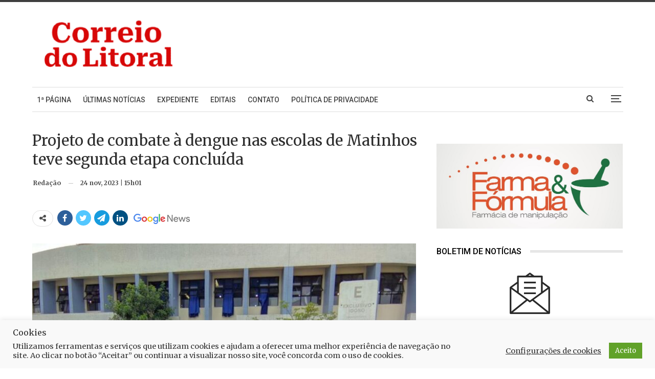

--- FILE ---
content_type: text/html; charset=UTF-8
request_url: https://www.correiodolitoral.com/wp-admin/admin-ajax.php
body_size: -347
content:
{"status":"succeed","html":"<i class=\"bf-icon  bsfi-fire-1\"><\/i> <b class=\"number\">601<\/b>"}

--- FILE ---
content_type: text/html; charset=utf-8
request_url: https://www.google.com/recaptcha/api2/aframe
body_size: 265
content:
<!DOCTYPE HTML><html><head><meta http-equiv="content-type" content="text/html; charset=UTF-8"></head><body><script nonce="XELp27cm3PUCyKhbzcg2og">/** Anti-fraud and anti-abuse applications only. See google.com/recaptcha */ try{var clients={'sodar':'https://pagead2.googlesyndication.com/pagead/sodar?'};window.addEventListener("message",function(a){try{if(a.source===window.parent){var b=JSON.parse(a.data);var c=clients[b['id']];if(c){var d=document.createElement('img');d.src=c+b['params']+'&rc='+(localStorage.getItem("rc::a")?sessionStorage.getItem("rc::b"):"");window.document.body.appendChild(d);sessionStorage.setItem("rc::e",parseInt(sessionStorage.getItem("rc::e")||0)+1);localStorage.setItem("rc::h",'1768643422678');}}}catch(b){}});window.parent.postMessage("_grecaptcha_ready", "*");}catch(b){}</script></body></html>

--- FILE ---
content_type: application/javascript; charset=utf-8
request_url: https://fundingchoicesmessages.google.com/f/AGSKWxUl5LnpvoZQYV-4mBWZ09qB9Xma709d3ZoNuZsmNRUlL5p8P2YU-Vg3WQVXeuip-M05CnEIv1bmTdYL7N-eKJqVAsg2lokrkKLd1FwSOr7LPOmRJ7w3DChuf2RFlSDcKsZcnoBpRDB4QXqC5gryCXuHneF-cSP5RTRsrnXWcjqsYAhEDLVGTAifAtdY/_/ad/js/banner9232.-sync2ad-/bci-ads./600-60./adflow.
body_size: -1293
content:
window['f7c9a464-d37c-4ee6-a226-0e27b84a7104'] = true;